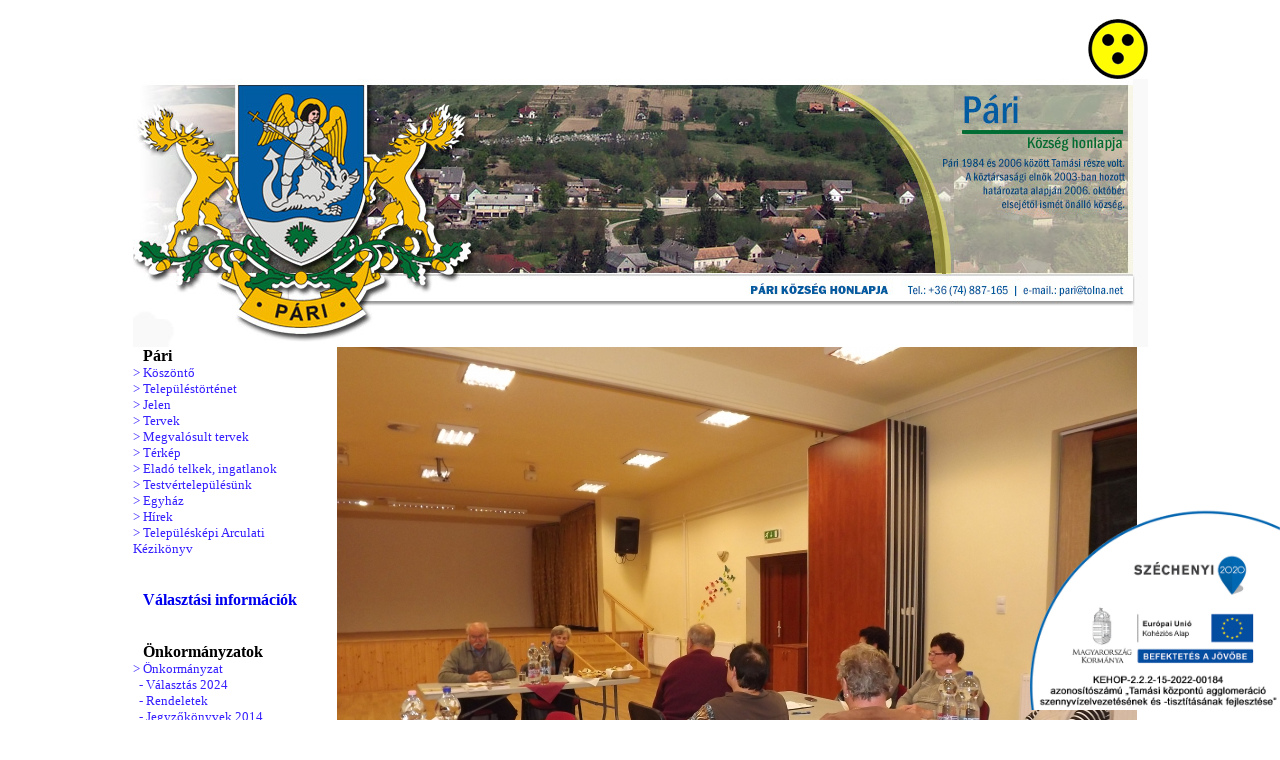

--- FILE ---
content_type: text/html; charset=UTF-8
request_url: https://pari.hu/index.php?s=galeria&a=24&p=2
body_size: 2119
content:
﻿


<!DOCTYPE HTML PUBLIC "-//W3C//DTD HTML 4.01 Transitional//EN"
"http://www.w3.org/TR/html4/loose.dtd">
<html>
<head>
<title>Pári Község Honlapja</title>
<META HTTP-EQUIV="Content-Type" content="text/html; charset=UTF-8">
<META HTTP-EQUIV="Content-Language" CONTENT="hu">
<link rel="stylesheet" href="style/ie_style.css" type="text/css">
<style>
h1 {color: #180C87;
  font-size: 18px;}
p {color: #000000;}
div.fixed {
  position: fixed;
  bottom: 10px;
  right: 0px;
  border: none;
  }
</style>
</head>
<body bgcolor = "FFFFFF">
<div class="fixed"><a href = "https://hirek.pari.hu" target = "_blank"><img src = "pics/kehop.png" width="251"></a></div>
<center>
<table cellpadding = "0" cellspacing = "0" border = "0" width = "1002">
  <tr>
  <td colspan = "2">
    <a href= "indexblind.php?s=galeria&p=2&a=24"><img src = "pics/capture.gif" alt = "Akadálymentes változat" align = "right" border ="0"></a>
    <img src = "pics/fejlec.jpg" border ="0">
  </td>
  </tr>
  <tr>
    <td id = "bal"  bgcolor = "FFFFFF">
    <table border="0" cellpadding="0" cellspacing="0" width="100%">
		<tr>
				<td width="100%">
					<p id="fomenu"><b><font color="000000">Pári</font></b></p>
				</td>
			</tr>
			<tr>
				<td bgcolor="FFFFFF" width="100%">
					<a href="index.php?s=1" id="menu"><font color="3721FF">&gt; Köszöntő</font></a><br>
					<a href="index.php?s=2" id="menu"><font color="3721FF">&gt; Településtörténet</font></a><br>
					<a href="index.php?s=3" id="menu"><font color="3721FF">&gt; Jelen</font></a><br>
					<a href="index.php?s=27" id="menu"><font color="3721FF">&gt; Tervek</font></a><br>
					<a href="index.php?s=35" id="menu"><font color="3721FF">&gt; Megvalósult tervek</font></a><br>
					<a href="index.php?s=28" id="menu"><font color="3721FF">&gt; Térkép</font></a><br>
					<a href="index.php?s=29" id="menu"><font color="3721FF">&gt; Eladó telkek, ingatlanok</font></a><br>
					<a href="index.php?s=30" id="menu"><font color="3721FF">&gt; Testvértelepülésünk</font></a><br>
					<a href="index.php?s=31" id="menu"><font color="3721FF">&gt; Egyház</font></a><br>
					<a href="index.php?s=59" id="menu"><font color="3721FF">&gt; Hírek</font></a><br>
					<a href="index.php?s=75" id="menu"><font color="3721FF">&gt; Településképi Arculati Kézikönyv</font></a><br>
				</td>
			</tr>
		</table>
		
		
		<table border="0" cellpadding="0" cellspacing="0" width="100%"><tbody><tr><td width="100%"><br><p id="fomenu"><b><font color="000000"><a href="index.php?s=76" class="fomenu">Választási információk</a><br></font></b></p>
<br></td></tr></td></tr></tbody></table>
		
		<table border="0" cellpadding="0" cellspacing="0" width="100%">
		<tbody>
			<tr>
				<td width="100%">
					<p id="fomenu"><b><font color="000000">Önkormányzatok</font></b></p>
				</td>
			</tr>
			<tr>
				<td bgcolor="FFFFFF" width="100%">
					<a href="index.php?s=4" id="menu"><font color="3721FF">&gt; Önkormányzat</font></a><br>
					<a href="index.php?s=76" id="menu"><font color="3721FF">&nbsp; - Választás 2024</font></a><br>					<a href="https://or.njt.hu/onkorm/-:20:3907:-:-:1:-:-:-/1/10" target = "_blank" id="menu"><font color="3721FF">&nbsp; - Rendeletek</font></a><br>
					<a href="index.php?s=56" id="menu"><font color="3721FF">&nbsp; - Jegyzőkönyvek 2014</font></a><br>
					<a href="index.php?s=57" id="menu"><font color="3721FF">&nbsp; - Jegyzőkönyvek 2015</font></a><br>
					<a href="index.php?s=58" id="menu"><font color="3721FF">&nbsp; - Jegyzőkönyvek 2016</font></a><br>
					<a href="index.php?s=62" id="menu"><font color="3721FF">&nbsp; - Jegyzőkönyvek 2017</font></a><br>
					<a href="index.php?s=63" id="menu"><font color="3721FF">&nbsp; - Jegyzőkönyvek 2018</font></a><br>
					<a href="index.php?s=64" id="menu"><font color="3721FF">&nbsp; - Jegyzőkönyvek 2019</font></a><br>
					<a href="index.php?s=65" id="menu"><font color="3721FF">&nbsp; - Jegyzőkönyvek 2020</font></a><br>
					<a href="index.php?s=72" id="menu"><font color="3721FF">&nbsp; - Jegyzőkönyvek 2021</font></a><br>
					<a href="https://www.kozerdeku.eadat.hu/tol/pari/onk/24/?blind=0" target = "_blank" id="menu"><font color="3721FF">&nbsp; - Jegyzőkönyvek 2022-től</font></a><br>
					<a href="http://www.kozerdeku.eadat.hu/tol/pari/onk/?blind=0" target = "_blank" id="menu"><font color="3721FF">&nbsp; - Közérdekű adatok</font></a><br>
					<a href="index.php?s=61" id="menu"><font color="3721FF">&nbsp; - Pári Újság</font></a><br>
					<a href="index.php?s=5" id="menu"><font color="3721FF">&gt; Regölyi Közös Önkormányzati Hivatal Pári Kirendeltsége</font></a><br>
					<a href="index.php?s=6" id="menu"><font color="3721FF">&nbsp; - Nyilvántartások</font></a><br>
					<a href="index.php?s=23" id="menu"><font color="3721FF">&nbsp; - Nyomtatványok</font></a><br>
					<a href="index.php?s=34" id="menu"><font color="3721FF">&gt; Roma Nemzetiségi Önkormányzat</font></a><br>
					<a href="https://www.kozerdeku.eadat.hu/tol/pari/kisonk/24/?blind=0" target = "_blank" id="menu"><font color="3721FF">&nbsp; - Jegyzőkönyvek</font></a><br>
					<a href="http://www.kozerdeku.eadat.hu/tol/pari/kisonk/?blind=0" target = "_blank" id="menu"><font color="3721FF">&nbsp; - Közérdekű adatok</font></a><br>
					<a href="index.php?s=33" id="menu"><font color="3721FF">&gt; Német Nemzetiségi Önkormányzat</font></a><br>
					<a href="https://www.kozerdeku.eadat.hu/tol/pari/kisonknemet/24/?blind=0" target = "_blank" id="menu"><font color="3721FF">&nbsp; - Jegyzőkönyvek</font></a><br>
					<a href="http://www.kozerdeku.eadat.hu/tol/pari/kisonknemet/?blind=0" target = "_blank" id="menu"><font color="3721FF">&nbsp; - Közérdekű adatok</font></a><br>
					<a href="index.php?s=60" id="menu"><font color="3721FF">&gt; Dokumentumok</font></a><br>
				</td>
			</tr>
		</tbody>
		</table>
		<table border="0" cellpadding="0" cellspacing="0" width="100%">
			<tbody>
				<tr>
					<td width="100%">
						<p id="fomenu"><b><font color="000000">Pályázatok</font></b></p>
					</td>
				</tr>
				<tr>
					<td bgcolor="FFFFFF" width="100%">
						<a href="index.php?s=71" id="menu"><font color="3721FF">&gt; Pályázatok</font></a><br>
					</td>
				</tr>
			</tbody>
		</table>
		<table border="0" cellpadding="0" cellspacing="0" width="100%"><tbody>
			<tr>
				<td width="100%"><p id="fomenu"><b><font color="000000">Civil szervezetek</font></b></p>
				</td>
			</tr>
			<tr>
				<td bgcolor="FFFFFF" width="100%"><a href="index.php?s=36" id="menu"><font color="3721FF">&gt; Pári Ifjúsági és Nemzetiségi Egyesület</font></a><br>
				<a href="index.php?s=37" id="menu"><font color="3721FF">&gt; Sport és Szabadidő Egyesület Pári</font></a><br>
				<a href="index.php?s=39" id="menu"><font color="3721FF">&gt; Pári Polgárőr Egyesület</font></a><br>
				</td>
			</tr></tbody>
		</table>
		<table border="0" cellpadding="0" cellspacing="0" width="100%"><tbody><tr><td width="100%"><p id="fomenu"><b><font color="000000">Vállalkozók</font></b></p></td></tr><tr><td bgcolor="FFFFFF" width="100%"><a href="index.php?s=40" id="menu"><font color="3721FF">&gt; Vállalkozók</font></a><br></td></tr></tbody></table>
		
		<table border="0" cellpadding="0" cellspacing="0" width="100%"><tbody><tr><td width="100%"><p id="fomenu"><b><font color="000000">Iparterület</font></b></p></td></tr><tr><td bgcolor="FFFFFF" width="100%"><a href="index.php?s=41" id="menu"><font color="3721FF">&gt; Iparterület</font></a><br></td></tr></tbody></table>
		
		<table border="0" cellpadding="0" cellspacing="0" width="100%"><tbody><tr><td width="100%"><p id="fomenu"><b><font color="000000">Intézmények</font></b></p></td></tr><tr><td bgcolor="FFFFFF" width="100%">
		<a href="index.php?s=42" id="menu"><font color="3721FF">&gt; Óvoda</font></a><br>
		<a href="index.php?s=43" id="menu"><font color="3721FF">&gt; IKSZT</font></a><br>
		<a href="index.php?s=45" id="menu"><font color="3721FF">&gt; Könyvtár</font></a><br>
		<a href="index.php?s=44" id="menu"><font color="3721FF">&gt; Élet-ház</font></a><br></td></tr></tbody></table>
		
		<table border="0" cellpadding="0" cellspacing="0" width="100%"><tbody><tr><td width="100%"><p id="fomenu"><b><font color="000000">Látnivalók</font></b></p></td></tr><tr><td bgcolor="FFFFFF" width="100%">
		<a href="index.php?s=47" id="menu"><font color="3721FF">&gt; Templom, Temető, Kálvária-domb</font></a><br>
		<a href="index.php?s=48" id="menu"><font color="3721FF">&gt; Tájszoba </font></a><br>
		<a href="index.php?s=49" id="menu"><font color="3721FF">&gt; Gyulaji erdő, Óbiród </font></a><br></td></tr></tbody></table>
		<table border="0" cellpadding="0" cellspacing="0" width="100%"><tbody>
			<tr>
				<td width="100%"><p id="fomenu"><b><font color="000000">Közérdekű</font></b></p>
				</td>
			</tr>
			<tr>
				<td bgcolor="FFFFFF" width="100%"><a href="index.php?s=50" id="menu"><font color="3721FF">&gt; Háziorvos, Gyermek háziorvos</font></a>
				<br><a href="index.php?s=51" id="menu"><font color="3721FF">&gt; Védőnő</font></a>
				<br><a href="index.php?s=53" id="menu"><font color="3721FF">&gt; Posta</font></a>
				<br><a href="index.php?s=73" id="menu"><font color="3721FF">&gt; Falugondnoki szolgálat</font></a>
				<br>
				</td>
			</tr></tbody>
		</table>
		<table border="0" cellpadding="0" cellspacing="0" width="100%"><tbody><tr><td width="100%"><p id="fomenu"><a href="index.php?s=galeria" class="fomenu"><b><font color="000000">Galéria</font></b></a></p></td></tr><tr><td bgcolor="FFFFFF" width="100%"></td></tr></tbody></table>    </td>
    <td id = "jobb" bgcolor = "FFFFFF">
      <center><img src = "galeria/Íro-olvaso_talalkozo_-_2016_oktober/dscf0620.jpg"><p></p></center><center><table border = "0"><tr><td style = "width: 150px;"><center><a href ="index.php?s=galeria&a=24&p=1" style = "text-decoration: none;"><img src = "pics/bal.png" border = "0"></a></center></td><td style = "width: 150px;"><center><a href = "index.php?s=galeria" style = "text-decoration: none;"><img src = "pics/fel.png" border = "0"></a></center></td><td style = "width: 150px;"><center><a href ="index.php?s=galeria&a=24&p=3" style = "text-decoration: none;"><img src = "pics/jobb.png" border = "0"></a></center></td></tr></table><center><table cellspacing = "1" cellpadding = "2" style = "border: 0px;"><tr><td style = "width: 78px; height: 78px;"><center>
<a href ="index.php?s=galeria&a=24&p=1"> <img src = "galeria/Íro-olvaso_talalkozo_-_2016_oktober/thumb/dscf0618.jpg" style = "vertical-align: middle;" border = "0"></a>
</center></td><td style = "width: 78px; height: 78px;"><center>
<a href ="index.php?s=galeria&a=24&p=2"> <img src = "galeria/Íro-olvaso_talalkozo_-_2016_oktober/thumb/dscf0620.jpg" style = "vertical-align: middle;" border = "0"></a>
</center></td><td style = "width: 78px; height: 78px;"><center>
<a href ="index.php?s=galeria&a=24&p=3"> <img src = "galeria/Íro-olvaso_talalkozo_-_2016_oktober/thumb/dscf0621.jpg" style = "vertical-align: middle;" border = "0"></a>
</center></td><td style = "width: 78px; height: 78px;"><center>
<a href ="index.php?s=galeria&a=24&p=4"> <img src = "galeria/Íro-olvaso_talalkozo_-_2016_oktober/thumb/dscf0624.jpg" style = "vertical-align: middle;" border = "0"></a>
</center></td><td style = "width: 78px; height: 78px;"><center>
<a href ="index.php?s=galeria&a=24&p=5"> <img src = "galeria/Íro-olvaso_talalkozo_-_2016_oktober/thumb/dscf0625.jpg" style = "vertical-align: middle;" border = "0"></a>
</center></td><td colspan = "5"> </td></tr></table></center>    </td>
  </tr>
</table>
</center>
</body>
</html>

--- FILE ---
content_type: text/css
request_url: https://pari.hu/style/ie_style.css
body_size: 102
content:
#fomenu {
	font-family: "Arial Narrow";
	padding-left: 10px;
}

a.fomenu {
	text-decoration: none;
}

td#bal {
	vertical-align: top;
	line-height: normal;
	width: 196px;
	height: 100%;

}

td#jobb {
	vertical-align: text-top;
	text-align: justify;
	width: 806px;
  padding: 0px 10px 10px 10px;
  height: 100%;
}

body {
	border: 0px;
	margin: 1px 0px 0px 0px;
	padding: 0px 0px 0px 0px;
}

a#menu {
	font-size: smaller;
	font-weight: normal;
	text-decoration: none;
	text-align: left;
	/*margin: 15px 0px 0px 0px;*/
}

td#menualso {
	text-align: left;
}

table {
	margin: 0px 0px 0px 0px;
	padding: 0px 0px 0px 0px;
}
